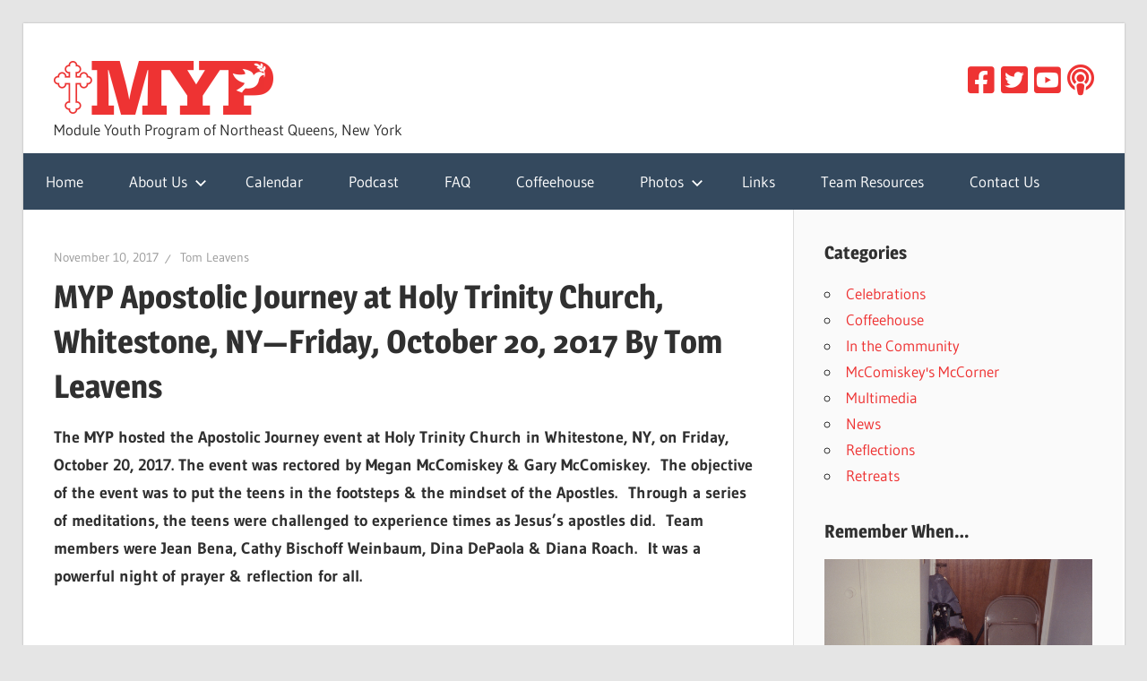

--- FILE ---
content_type: text/css
request_url: https://www.mypneq.org/wp-content/themes/wellington-child/style.css?ver=1.0.0
body_size: 838
content:
/*
 Theme Name:   wellington Child
 Theme URI:    https://themezee.com/themes/wellington/
 Description:  Wellington Child Theme
 Author:       RI
 Author URI:   http://www.mypneq.org
 Template:     wellington
 Version:      1.0.0
 License:      GNU General Public License v2 or later
 License URI:  http://www.gnu.org/licenses/gpl-2.0.html
 Tags: two-columns, blog, news, custom-background, custom-header, custom-menu, grid-layout, entertainment, editor-style, rtl-language-support, featured-image-header, featured-images, flexible-header, custom-colors, full-width-template, sticky-post, threaded-comments, translation-ready, theme-options, one-column, left-sidebar, right-sidebar, three-columns
 Text Domain:  wellington-child
*/


/*--------------------------------------------------------------

## 10.1 - Main Navigation

--------------------------------------------------------------*/

.primary-navigation-wrap {

	background: #34495E;

}



.main-navigation-toggle {

	display: none;

}



.main-navigation-menu {

	position: relative;

	float: left;

	margin: 0;

	padding: 0;

	width: 100%;

	list-style-position: outside;

	list-style-type: none;

}



.main-navigation-menu li {

	float: left;

}



.main-navigation-menu a {

	display: block;

	margin: -1px 0 0;

	padding: 1em 1.5em;

	text-decoration: none;

	font-size: 17px;

	font-size: 1.0625rem;

	font-family: 'Gudea', Tahoma, Arial;

}



.main-navigation-menu > .menu-item-has-children > a:after {

	display: inline-block;

	margin: 0.5em 0 0 0.3em;

	color: #fff;

	content: '\f431';

	vertical-align: top;

	text-decoration: inherit;

	font-size: 16px;

	font-family: 'Genericons';

	line-height: 1;

	-webkit-font-smoothing: antialiased;

	-moz-osx-font-smoothing: grayscale;

}



.main-navigation-menu a:link,

.main-navigation-menu a:visited {

	color: #fff;

	text-decoration: none;

}



.main-navigation-menu a:hover,

.main-navigation-menu a:active {

	color: rgba(255,255,255,0.5);

}



.main-navigation-menu ul {

	position: absolute;

	z-index: 99;

	display: none;

	margin: 0;

	padding: 0;

	background: #303030;
	background: #43576A;
	
	color: #fff;

	list-style-position: outside;

	list-style-type: none;

	border-top: 1px solid #fff;

}



.main-navigation-menu ul li{

	position: relative;

	float: none;

	margin: 0;

}



.main-navigation-menu ul a {

	padding: 1em;

	min-width: 250px;

	min-width: 16rem;

	border-bottom: 1px solid rgba(255,255,255,0.1);

	font-size: 14px;

	font-size: 0.875rem;

}



.main-navigation-menu ul .menu-item-has-children > a:after {

	display: inline-block;

	margin: 0.3em 0 0 0.3em;

	color: #fff;

	content: '\f431';

	vertical-align: top;

	text-decoration: inherit;

	font-size: 14px;

	font-family: 'Genericons';

	line-height: 1;

	-webkit-transform: rotate(270deg);

	transform: rotate(270deg);

	-webkit-font-smoothing: antialiased;

	-moz-osx-font-smoothing: grayscale;

}



.main-navigation-menu li ul ul {

	top: 1px;

	left: 100%;

	border-top: none;

}



.main-navigation-menu li.menu-item-has-children:hover > ul,

.main-navigation-menu li.page_item_has_children:hover > ul,

.main-navigation-menu li.menu-item-has-children[aria-expanded="true"] > ul {

	display: block;

}



.main-navigation-menu li.current-menu-item > a {

	background: rgba(255,255,255,0.075);

}



/*--------------------------------------------------------------

## 10.2 - Social Icons Menu

--------------------------------------------------------------*/

.social-icons-menu {

	margin: 0;

	padding: 0;

	list-style-position: outside;

	list-style-type: none;

	line-height: 1;

}



.social-icons-menu li {

	float: left;

	margin: 0;

	padding: 0;

}



.social-icons-menu li a {

	position: relative;

	display: inline-block;

	padding: 0.5em;

	text-decoration: none;

}



.social-icons-menu li a .screen-reader-text {

	display: none;

}

.site-description {

	margin: 0.1em 0 -1.25em;

}

/*--------------------------------------------------------------

## Header Image on Home Page Only

--------------------------------------------------------------*/

.header-image {
display: none;
}

.home .header-image {
display: block;
}

--- FILE ---
content_type: text/plain
request_url: https://www.google-analytics.com/j/collect?v=1&_v=j102&a=1669349148&t=pageview&_s=1&dl=https%3A%2F%2Fwww.mypneq.org%2Fmyp-apostolic-journey-at-holy-trinity-church-whitestone-ny-friday-october-20-2017-by-tom-leavens%2F&ul=en-us%40posix&dt=MYP%20Apostolic%20Journey%20at%20Holy%20Trinity%20Church%2C%20Whitestone%2C%20NY%E2%80%94Friday%2C%20October%2020%2C%202017%20By%20Tom%20Leavens%20%E2%80%93%20MYP&sr=1280x720&vp=1280x720&_u=IEBAAEABAAAAACAAI~&jid=1864168114&gjid=387014967&cid=811362254.1769284111&tid=UA-78779-2&_gid=1572750141.1769284111&_r=1&_slc=1&z=1349042222
body_size: -449
content:
2,cG-9F6S8PXMGG